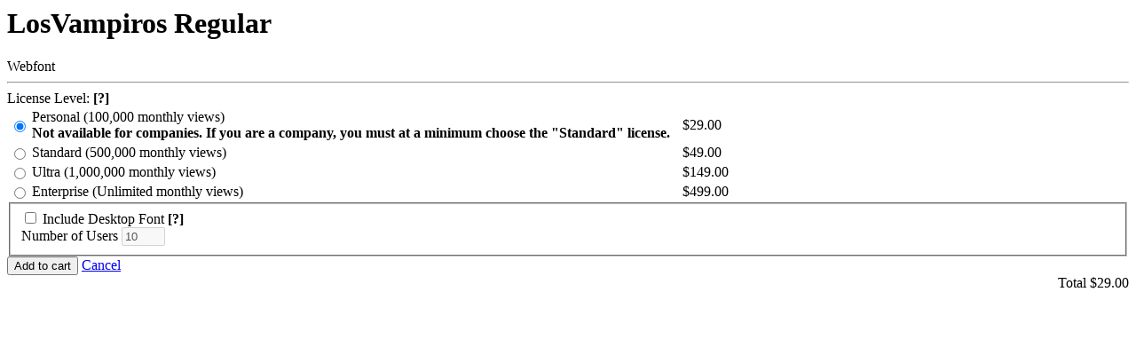

--- FILE ---
content_type: text/html; charset=UTF-8
request_url: https://www.t26.com/cart_items?font_version=webfont&item_id=5844&item_type=Font%3A%3AWeight
body_size: 1150
content:
<h1>LosVampiros Regular</h1>
<span class="font_type">Webfont</span>
<hr/>

<form action="https://www.t26.com/cart_items" data-cart-mode="webfont" id="new_cart_item" method="post"><div style="margin:0;padding:0;display:inline"><input name="authenticity_token" type="hidden" value="ie5KPhi3OGS4bPM11k8SA6OXELdXshdgx/5lytQ09ws=" /></div>

  <input id="item_type" name="item_type" type="hidden" value="Font::Weight" />
  <input id="item_id" name="item_id" type="hidden" value="5844" />
  <input id="font_version" name="font_version" type="hidden" value="WEBFONT" />


  <div class="font_type">
    License Level:
    <span class="help" id="cart_webfont_help"><b>[?]</b></span>
  </div>
  <div>
    <table>
      <tbody>
        
          <tr>
            <td class='radio'><input checked="checked" id="web_license_personal" name="web_license" type="radio" value="personal" /></td>
            <td><label for="web_license_personal">Personal (100,000 monthly views)<br><div style='margin-right:10px;'><strong>Not available for companies. If you are a company, you must at a minimum choose the &quot;Standard&quot; license.</strong></div></label></td>
            <td class="price">$29.00</td>
          </tr>
        
          <tr>
            <td class='radio'><input id="web_license_standard" name="web_license" type="radio" value="standard" /></td>
            <td><label for="web_license_standard">Standard (500,000 monthly views)</label></td>
            <td class="price">$49.00</td>
          </tr>
        
          <tr>
            <td class='radio'><input id="web_license_ultra" name="web_license" type="radio" value="ultra" /></td>
            <td><label for="web_license_ultra">Ultra (1,000,000 monthly views)</label></td>
            <td class="price">$149.00</td>
          </tr>
        
          <tr>
            <td class='radio'><input id="web_license_enterprise" name="web_license" type="radio" value="enterprise" /></td>
            <td><label for="web_license_enterprise">Enterprise (Unlimited monthly views)</label></td>
            <td class="price">$499.00</td>
          </tr>
        
      </tbody>
    </table>
  </div>

  
    <fieldset id="upsell" class="inactive notice error">
      <input id="upsell_font_version" name="upsell[font_version]" type="hidden" value="OPENTYPE" />

      <div class="include_upsell">
        <input id="include_upsell" name="include_upsell" type="checkbox" value="1" />
        <label for="include_upsell">Include Desktop Font</label>
        <span class="help" id="cart_qnty_help"><b>[?]</b></span>
      </div>

      <div class="x_quantity">
        <label for="upsell_x_quantity">Number of Users</label>
        <input disabled="disabled" id="upsell_x_quantity" name="upsell[x_quantity]" size="4" type="text" value="10" />
      </div>
    </fieldset>
  

  <div class="row">
    <div class="col col-50">
      <input class="btn" name="commit" type="submit" value="Add to cart" />
      <a href="/cart_items" class="btn btn-subtle" id="cart_dialog_cancel">Cancel</a>
    </div>
    <div class="col col-50 total" style="text-align:right;">
      Total $<span id="total">29.00</span>
    </div>
  </div>

</form>
